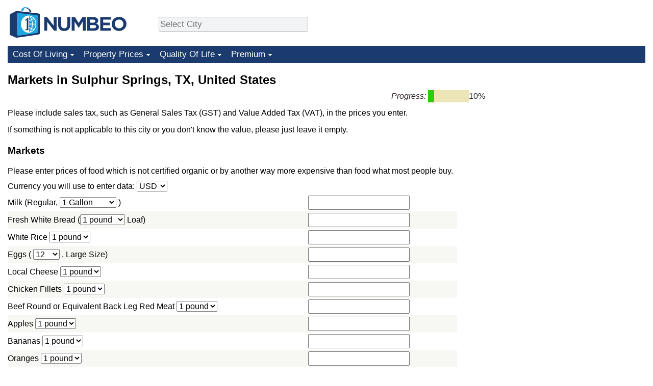

--- FILE ---
content_type: text/html;charset=UTF-8
request_url: https://www.numbeo.com/common/form.jsp?country=United+States&city=Sulphur+Springs%2C+TX&current=1&tracking=formForModal
body_size: 6191
content:

<!DOCTYPE html>





<html lang="en-US">
      <head>
        <meta name="robots" content="noindex" />
        <meta http-equiv="Content-Type" content="text/html; charset=UTF-8">
                <script defer src="https://www.numbeo.com/common/numbeo_standard.js"></script>
<link rel="preconnect" href="https://fonts.googleapis.com">
<link rel="preconnect" href="https://fonts.gstatic.com" crossorigin>
<link href="https://fonts.googleapis.com/css2?family=Lato:ital,wght@0,100;0,300;0,400;0,700;0,900;1,100;1,300;1,400;1,700;1,900&display=swap" rel="stylesheet">
    <link href="https://cdnjs.cloudflare.com/ajax/libs/jqueryui/1.10.3/themes/redmond/jquery-ui.min.css" rel="Stylesheet" />
    <link rel="shortcut icon" type="image/x-icon" href="https://www.numbeo.com/favicon.ico" />
    <script  defer  src="https://cdnjs.cloudflare.com/ajax/libs/jquery/1.10.2/jquery.min.js"></script>
    <script  defer  src="https://cdnjs.cloudflare.com/ajax/libs/jqueryui/1.10.3/jquery-ui.min.js"></script>
   <script src='https://www.gstatic.com/charts/loader.js'></script>
<link rel="apple-touch-icon" href="https://www.numbeo.com/images/apple-touch-icon.png">
  <script>
  if (typeof whenDocReady === "function") {
    // already declared, do nothing
  } else {
    function whenDocReady(fn) {
      // see if DOM is already available
      if (document.readyState === "complete" || document.readyState === "interactive") {
        // call on next available tick
        setTimeout(fn, 1);
      } else {
        document.addEventListener("DOMContentLoaded", fn);
      }
    }
  }
</script>
<!-- Global site tag (gtag.js) - Google Analytics -->
<script async src="https://www.googletagmanager.com/gtag/js?id=G-HXEZG0C6Q2"></script>
<script>
  window.dataLayer = window.dataLayer || [];
  function gtag(){dataLayer.push(arguments);}
  gtag('js', new Date());
gtag('config', 'G-HXEZG0C6Q2');
gtag('set', 'user_properties', { ab: '0'});
</script>
    <link rel="stylesheet" href="https://www.numbeo.com/common/style_desktop.css" />

        <title>Markets in Sulphur Springs, TX, United States</title>

       <script src="https://www.numbeo.com/common/validate_numbers.js"></script>
       <script src="https://www.numbeo.com/common/add_city.js"></script>
    </head>
    <body>

<nav>
<div class="logo-and-upper-ad">
<div class="innerWidth" id="content_and_logo">
<table style="width: 100%;" >
<tr>
<td style="padding-top: 14px; padding-bottom: 16px; vertical-align: bottom; max-width: fit-content" class="container_around_logo_desktop">
<a href="https://www.numbeo.com/cost-of-living/" style="border: 0; text-decoration:none;">
<img src="https://www.numbeo.com/images/numbeo_1B3B6F.svg" style="height: 60px; padding: 0px 0px; vertical-align: bottom; border: 0;" alt="" /></a>
</td>
<td style="padding-left:40px; padding-top: 5px; padding-bottom: 0px; vertical-align: middle; min-width: 440px; text-align: left;" >
<div style="display: inline-block; width: 100%; margin-top: 10px; margin-bottom: 10px; text-align: left; vertical-align: bottom">
<nav style="display: inline-block; vertical-align: middle;">
<div class="standard_margin_inlineblock" >      <form action="https://www.numbeo.com/common/dispatcher.jsp" method="get" id="menu_dispatch_form"  style="display: inline; padding: 0; margin:0;">
      <input type="hidden" name="where" value="https://www.numbeo.com/cost-of-living/in/" style="display: inline; padding:0; margin:0;" />
<input id="city_selector_menu_city_id"  size="27"  type="text" placeholder="Select City" class="city-selector-menu" name="city_selector_menu_city_id" />
<input type="hidden" id="menu_city_id" name="city_id"/>
<input type="hidden" id="name_menu_city_id" name="name_city_id"/>
      </form>
</div>
 <script>
whenDocReady(function() {
  	jQuery('#city_selector_menu_city_id').autocomplete({
  	  source: 'https://www.numbeo.com/common/CitySearchJson',
     minLength: 1,
     delay: 3,
     autoFocus: true,
     select: function(event, ui) {
         event.preventDefault();
         $('#name_menu_city_id').val(ui.item.label);
         $('#city_selector_menu_city_id').val(ui.item.label);
         $('#menu_city_id').val(ui.item.value);
jQuery('#menu_dispatch_form').submit();     },
     focus: function(event, ui) {
         event.preventDefault();
     }
	  })   .keydown(function(e){
	    if (e.keyCode === 13){
      if ($('#menu_city_id').val() == '') { 
        e.preventDefault();
      }
      var val = $('#city_selector_menu_city_id').val();
		   $('#name_menu_city_id').val(val);
	   }
  }); // end autocompleter definition
$('#city_selector_menu_city_id').toggleClass('city-selector-menu');
$('#city_selector_menu_city_id').toggleClass('city-selector-menu');
 }); // end document ready 
</script>
</nav>
</div>
</td>
<td style="vertical-align: middle; width: 468px; text-align: right;" >
</td>
</tr>
</table>
</div> <!-- innerWidth in header -->
</div> <!-- logo-and-upper-ad -->
</nav>
<div class="innerWidth">
<div class="dropdown-outer">
<nav class="before-nav" >
    <ul id="nav-one" class="nav">

	<li class="dir">
<a href="https://www.numbeo.com/cost-of-living/">Cost Of Living</a>
  <ul>
    <li><a href="https://www.numbeo.com/cost-of-living/">Cost Of Living</a></li>
    <li><a href="https://www.numbeo.com/cost-of-living/comparison.jsp">Cost of Living Comparison</a></li>
    <li><a href="https://www.numbeo.com/cost-of-living/calculator.jsp">Cost of Living Calculator</a></li>
    <li><a href="https://www.numbeo.com/cost-of-living/rankings_current.jsp">Cost Of Living Index (Current)</a></li>
    <li><a href="https://www.numbeo.com/cost-of-living/rankings.jsp">Cost Of Living Index</a></li>
    <li><a href="https://www.numbeo.com/cost-of-living/rankings_by_country.jsp">Cost Of Living Index By Country</a></li>
    <li><a href="https://www.numbeo.com/food-prices/">Food Prices</a></li>
    <li><a href="https://www.numbeo.com/cost-of-living/prices_by_city.jsp">Prices By City</a></li>
    <li><a href="https://www.numbeo.com/cost-of-living/prices_by_country.jsp">Prices By Country</a></li>
    <li><a href="https://www.numbeo.com/cost-of-living/basket_of_goods.jsp">Basket of Goods and Services</a></li>
    <li><a href="https://www.numbeo.com/taxi-fare/">Taxi Fare Calculator</a></li>
    <li><a href="https://www.numbeo.com/gas-prices/">Gas Prices Calculator</a></li>
    <li><a href="https://www.numbeo.com/common/motivation_and_methodology.jsp">Methodology and Motivation</a></li>
    <li><a href="https://www.numbeo.com/salary-calculator/">Salary Calculator</a></li>
    <li><a href="https://www.numbeo.com/cost-of-living/contribute.jsp">Update Data for Your City</a></li>
  </ul></li>

	<li class="dir">
<a href="https://www.numbeo.com/property-investment/">Property Prices</a>
  <ul>
    <li><a href="https://www.numbeo.com/property-investment/">Property Prices</a></li>
    <li><a href="https://www.numbeo.com/property-investment/comparison.jsp">Property Prices Comparison</a></li>
    <li><a href="https://www.numbeo.com/property-investment/rankings_current.jsp">Property Price Index (Current)</a></li>
    <li><a href="https://www.numbeo.com/property-investment/rankings.jsp">Property Price Index</a></li>
    <li><a href="https://www.numbeo.com/property-investment/rankings_by_country.jsp">Property Price Index By Country</a></li>
   </ul></li>

	<li class="dir">
<a href="https://www.numbeo.com/quality-of-life/">Quality Of Life</a>
  <ul>
    <li><a href="https://www.numbeo.com/quality-of-life/">Quality of Life</a></li>
    <li><a href="https://www.numbeo.com/quality-of-life/comparison.jsp">Quality of Life Comparisons</a></li>
    <li><a href="https://www.numbeo.com/quality-of-life/rankings_current.jsp">Quality of Life Index (Current)</a></li>
    <li><a href="https://www.numbeo.com/quality-of-life/rankings.jsp">Quality of Life Index</a></li>
    <li><a href="https://www.numbeo.com/quality-of-life/rankings_by_country.jsp">Quality of Life Index by Country</a></li>
    <li><a href="https://www.numbeo.com/crime/">Crime</a></li>
    <li><a href="https://www.numbeo.com/crime/rankings_current.jsp">Crime Index (Current)</a></li>
    <li><a href="https://www.numbeo.com/crime/rankings.jsp">Crime Index</a></li>
    <li><a href="https://www.numbeo.com/crime/rankings_by_country.jsp">Crime Index by Country</a></li>
    <li><a href="https://www.numbeo.com/health-care/">Health Care</a></li>
    <li><a href="https://www.numbeo.com/health-care/rankings_current.jsp">Health Care Index (Current)</a></li>
    <li><a href="https://www.numbeo.com/health-care/rankings.jsp">Health Care Index</a></li>
    <li><a href="https://www.numbeo.com/health-care/rankings_by_country.jsp">Health Care Index by Country</a></li>
    <li><a href="https://www.numbeo.com/pollution/">Pollution</a></li>
    <li><a href="https://www.numbeo.com/pollution/rankings_current.jsp">Pollution Index (Current)</a></li>
    <li><a href="https://www.numbeo.com/pollution/rankings.jsp">Pollution Index</a></li>
    <li><a href="https://www.numbeo.com/pollution/rankings_by_country.jsp">Pollution Index by Country</a></li>
     <li><a href="https://www.numbeo.com/traffic/">Traffic</a></li>
     <li><a href="https://www.numbeo.com/traffic/rankings_current.jsp">Traffic Index (Current)</a></li>
     <li><a href="https://www.numbeo.com/traffic/rankings.jsp">Traffic Index</a></li>
     <li><a href="https://www.numbeo.com/traffic/rankings_by_country.jsp">Traffic Index by Country</a></li>
	</ul></li>
	<li class="dir">
<a href="https://www.numbeo.com/premium/index">Premium</a>
  <ul>
    <li><a href="https://www.numbeo.com/common/api.jsp">Data API</a></li>
    <li><a href="https://www.numbeo.com/premium/commercial-license">Data License</a></li>
    <li><a href="https://www.numbeo.com/premium/download-data">Bulk Data Download</a></li>
    <li><a href="https://www.numbeo.com/cost-of-living/historical-data-analysis">Historical Data Explorer</a></li>
    <li><a href="https://www.numbeo.com/cost-of-living/estimator_main">Cost of Living Estimator</a></li>
    <li><a href="https://www.numbeo.com/premium/">Insight Reports</a></li>
    <li><a href="https://www.numbeo.com/premium/international-salary-equivalent-calculator">Global Salary Equivalent Calculator</a></li>
    <li><a href="https://www.numbeo.com/premium/relocation-salary-calculator">Relocation Salary Calculator</a></li>
	</ul></li>


</ul>
<br style="clear: both"/>
</nav>
</div> <!-- dropdown-outer -->
</div> <!-- innerWidth -->
<div class="innerWidth">
 <div class="right-ads-and-info">
 <div class="right-ads">
<div style="width: 300px; height: 251px; overflow: hidden; box-sizing: border-box;">

<ins class="adsbygoogle"
     style="display:inline-block;width:300px;height:250px"
     data-ad-client="ca-pub-8993465169534557"
     data-ad-slot="8165022551"></ins>
<script>
     (adsbygoogle = window.adsbygoogle || []).push({});
</script>

</div>

 </div>
 </div>
    <h1> Markets in Sulphur Springs, TX, United States</h1>



      
      <!-- Column 1 start -->
    <div style="text-align: right;">
<table class="progressbar" width="25em" cellpadding="0">
<tr>
<td style="white-space: nowrap;"><i>Progress:</i>&nbsp;</td><td class="progressDone">&nbsp;</td>
<td class="progressDone">&nbsp;</td>
<td class="progressDone">&nbsp;</td>
<td class="progressToGo">&nbsp;</td>
<td class="progressToGo">&nbsp;</td>
<td class="progressToGo">&nbsp;</td>
<td class="progressToGo">&nbsp;</td>
<td class="progressToGo">&nbsp;</td>
<td class="progressToGo">&nbsp;</td>
<td class="progressToGo">&nbsp;</td>
<td class="progressToGo">&nbsp;</td>
<td class="progressToGo">&nbsp;</td>
<td class="progressToGo">&nbsp;</td>
<td class="progressToGo">&nbsp;</td>
<td class="progressToGo">&nbsp;</td>
<td class="progressToGo">&nbsp;</td>
<td class="progressToGo">&nbsp;</td>
<td class="progressToGo">&nbsp;</td>
<td class="progressToGo">&nbsp;</td>
<td class="progressToGo">&nbsp;</td>
<td style="text-align: right;white-space: nowrap">10%</td>
</tr>
</table>
</div>

<br/>


    <p>
    Please include sales tax, such as General Sales Tax (GST) and Value Added Tax (VAT), in the prices you enter. 
    </p><p>
    If something is not applicable to this city or you don't know the value, please just leave it empty.
    </p><p>

    <h3>Markets</h3>

    <div class="standard_margin">
        <form method=post action="https://www.numbeo.com/common/SaveData" accept-charset="UTF-8" lang="en-US" class="enterDataFormNew mobile_form_better_looking" 
              id="enterForm">
        <input type="hidden" name="tracking" value="formForModal" />
        <input type="hidden" name="country" value="United States" />
        
     <input type="hidden" name="city" value="Sulphur Springs, TX" />
       <table class="enter_data_form">
<tr><td colspan="2">Please enter prices of food which is not certified organic or by another way more expensive than food what most people buy. </td></tr>
     <tr><td colspan="2"> 
Currency you will use to enter data: 
         <select id="currency" name="currency" >
             <option value="EUR">EUR</option>
             <option value="USD" selected="selected">USD</option>
             <option value="---">---</option>
             <option value="AED">AED</option>
             <option value="AFN">AFN</option>
             <option value="ALL">ALL</option>
             <option value="AMD">AMD</option>
             <option value="ANG">ANG</option>
             <option value="AOA">AOA</option>
             <option value="ARS">ARS</option>
             <option value="AUD">AUD</option>
             <option value="AWG">AWG</option>
             <option value="AZN">AZN</option>
             <option value="BAM">BAM</option>
             <option value="BBD">BBD</option>
             <option value="BDT">BDT</option>
             <option value="BGN">BGN</option>
             <option value="BHD">BHD</option>
             <option value="BIF">BIF</option>
             <option value="BMD">BMD</option>
             <option value="BND">BND</option>
             <option value="BOB">BOB</option>
             <option value="BRL">BRL</option>
             <option value="BSD">BSD</option>
             <option value="BTC">BTC</option>
             <option value="BTN">BTN</option>
             <option value="BWP">BWP</option>
             <option value="BYN">BYN</option>
             <option value="BZD">BZD</option>
             <option value="CAD">CAD</option>
             <option value="CDF">CDF</option>
             <option value="CHF">CHF</option>
             <option value="CLF">CLF</option>
             <option value="CLP">CLP</option>
             <option value="CNH">CNH</option>
             <option value="CNY">CNY</option>
             <option value="COP">COP</option>
             <option value="CRC">CRC</option>
             <option value="CUC">CUC</option>
             <option value="CVE">CVE</option>
             <option value="CZK">CZK</option>
             <option value="DJF">DJF</option>
             <option value="DKK">DKK</option>
             <option value="DOP">DOP</option>
             <option value="EGP">EGP</option>
             <option value="ERN">ERN</option>
             <option value="EUR">EUR</option>
             <option value="FJD">FJD</option>
             <option value="FKP">FKP</option>
             <option value="GBP">GBP</option>
             <option value="GEL">GEL</option>
             <option value="GGP">GGP</option>
             <option value="GHS">GHS</option>
             <option value="GIP">GIP</option>
             <option value="GMD">GMD</option>
             <option value="GNF">GNF</option>
             <option value="GTQ">GTQ</option>
             <option value="GYD">GYD</option>
             <option value="HKD">HKD</option>
             <option value="HNL">HNL</option>
             <option value="HRK">HRK</option>
             <option value="HTG">HTG</option>
             <option value="HUF">HUF</option>
             <option value="IDR">IDR</option>
             <option value="ILS">ILS</option>
             <option value="IMP">IMP</option>
             <option value="INR">INR</option>
             <option value="IQD">IQD</option>
             <option value="IRR">IRR</option>
             <option value="ISK">ISK</option>
             <option value="JEP">JEP</option>
             <option value="JMD">JMD</option>
             <option value="JOD">JOD</option>
             <option value="JPY">JPY</option>
             <option value="KES">KES</option>
             <option value="KGS">KGS</option>
             <option value="KHR">KHR</option>
             <option value="KMF">KMF</option>
             <option value="KPW">KPW</option>
             <option value="KRW">KRW</option>
             <option value="KWD">KWD</option>
             <option value="KYD">KYD</option>
             <option value="KZT">KZT</option>
             <option value="LAK">LAK</option>
             <option value="LBP">LBP</option>
             <option value="LKR">LKR</option>
             <option value="LRD">LRD</option>
             <option value="LSL">LSL</option>
             <option value="LYD">LYD</option>
             <option value="MAD">MAD</option>
             <option value="MDL">MDL</option>
             <option value="MGA">MGA</option>
             <option value="MKD">MKD</option>
             <option value="MNT">MNT</option>
             <option value="MOP">MOP</option>
             <option value="MRU">MRU</option>
             <option value="MUR">MUR</option>
             <option value="MVR">MVR</option>
             <option value="MXN">MXN</option>
             <option value="MYR">MYR</option>
             <option value="MZN">MZN</option>
             <option value="NAD">NAD</option>
             <option value="NGN">NGN</option>
             <option value="NIO">NIO</option>
             <option value="NOK">NOK</option>
             <option value="NPR">NPR</option>
             <option value="NZD">NZD</option>
             <option value="OMR">OMR</option>
             <option value="PAB">PAB</option>
             <option value="PEN">PEN</option>
             <option value="PGK">PGK</option>
             <option value="PHP">PHP</option>
             <option value="PKR">PKR</option>
             <option value="PLN">PLN</option>
             <option value="PYG">PYG</option>
             <option value="QAR">QAR</option>
             <option value="RON">RON</option>
             <option value="RSD">RSD</option>
             <option value="RUB">RUB</option>
             <option value="RWF">RWF</option>
             <option value="SAR">SAR</option>
             <option value="SBD">SBD</option>
             <option value="SCR">SCR</option>
             <option value="SDG">SDG</option>
             <option value="SEK">SEK</option>
             <option value="SGD">SGD</option>
             <option value="SHP">SHP</option>
             <option value="SLE">SLE</option>
             <option value="SLL">SLL</option>
             <option value="SOS">SOS</option>
             <option value="SRD">SRD</option>
             <option value="STD">STD</option>
             <option value="STN">STN</option>
             <option value="SVC">SVC</option>
             <option value="SYP">SYP</option>
             <option value="SZL">SZL</option>
             <option value="THB">THB</option>
             <option value="TJS">TJS</option>
             <option value="TMT">TMT</option>
             <option value="TND">TND</option>
             <option value="TOP">TOP</option>
             <option value="TRY">TRY</option>
             <option value="TTD">TTD</option>
             <option value="TWD">TWD</option>
             <option value="TZS">TZS</option>
             <option value="UAH">UAH</option>
             <option value="UGX">UGX</option>
             <option value="USD">USD</option>
             <option value="UYU">UYU</option>
             <option value="UZS">UZS</option>
             <option value="VES">VES</option>
             <option value="VND">VND</option>
             <option value="VUV">VUV</option>
             <option value="WST">WST</option>
             <option value="XAF">XAF</option>
             <option value="XAG">XAG</option>
             <option value="XAU">XAU</option>
             <option value="XCD">XCD</option>
             <option value="XCG">XCG</option>
             <option value="XDR">XDR</option>
             <option value="XOF">XOF</option>
             <option value="XPD">XPD</option>
             <option value="XPF">XPF</option>
             <option value="XPT">XPT</option>
             <option value="YER">YER</option>
             <option value="ZAR">ZAR</option>
             <option value="ZMW">ZMW</option>
             <option value="ZWG">ZWG</option>
             <option value="ZWL">ZWL</option>
         </select>

<input type="hidden" name="checking" id="checking" value="-208304286"/>

     </td></tr>
<tr><td>Milk (Regular, <select name="relative_id_8">
<option value="0.946352946">1 Quart (US)</option>
<option value="1">1 Liter</option>
<option value="3.78541178" selected="selected">1 Gallon</option>
</select>
) </td> <td style="white-space: nowrap;"> <input type="text" class="standardEntry" name="itemId_8"  id="item_8"  inputmode="decimal"  onkeypress="return ValidateNumberKeyPress(this, event);" onkeyup="ValidateNumberKeyUp(this);"   onblur="ValidateAndFormatNumber(this);" />
</td> </tr>
<tr class="tr_highlighted"><td>Fresh White Bread (<select name="relative_id_9">
<option value="0.90718474" selected="selected">1 pound</option>
<option value="1.81436948">2 pounds</option>
<option value="0.8">400 g</option>
<option value="1">500 g</option>
<option value="1.6">800g</option>
<option value="2">1 kg</option>
</select>
 Loaf) </td> <td style="white-space: nowrap;"> <input type="text" class="standardEntry" name="itemId_9"  id="item_9"  inputmode="decimal"  onkeypress="return ValidateNumberKeyPress(this, event);" onkeyup="ValidateNumberKeyUp(this);"   onblur="ValidateAndFormatNumber(this);" />
</td> </tr>
<tr><td>White Rice <select name="relative_id_115">
<option value="0.1">100 g</option>
<option value="0.45359237" selected="selected">1 pound</option>
<option value="0.5">0.5 kg</option>
<option value="1">1 kg</option>
</select>
 </td> <td style="white-space: nowrap;"> <input type="text" class="standardEntry" name="itemId_115"  id="item_115"  inputmode="decimal"  onkeypress="return ValidateNumberKeyPress(this, event);" onkeyup="ValidateNumberKeyUp(this);"   onblur="ValidateAndFormatNumber(this);" />
</td> </tr>
<tr class="tr_highlighted"><td>Eggs ( <select name="relative_id_11">
<option value="0.0833333333">1</option>
<option value="0.5">6</option>
<option value="0.8333333333" >10</option>
<option value="1" selected="selected">12</option>
<option value="1.6666666667">20</option>
<option value="2.5">30</option>
<option value="1.4367816">1 kg</option>
</select>
, Large Size) </td> <td style="white-space: nowrap;"> <input type="text" class="standardEntry" name="itemId_11"  id="item_11"  inputmode="decimal"  onkeypress="return ValidateNumberKeyPress(this, event);" onkeyup="ValidateNumberKeyUp(this);"   onblur="ValidateAndFormatNumber(this);" />
</td> </tr>
<tr><td>Local Cheese <select name="relative_id_12">
<option value="0.1">100 g</option>
<option value="0.45359237" selected="selected">1 pound</option>
<option value="0.5">0.5 kg</option>
<option value="1">1 kg</option>
</select>
 </td> <td style="white-space: nowrap;"> <input type="text" class="standardEntry" name="itemId_12"  id="item_12"  inputmode="decimal"  onkeypress="return ValidateNumberKeyPress(this, event);" onkeyup="ValidateNumberKeyUp(this);"   onblur="ValidateAndFormatNumber(this);" />
</td> </tr>
<tr class="tr_highlighted"><td>Chicken Fillets <select name="relative_id_19">
<option value="0.1">100 g</option>
<option value="0.45359237" selected="selected">1 pound</option>
<option value="0.5">0.5 kg</option>
<option value="1">1 kg</option>
</select>
 </td> <td style="white-space: nowrap;"> <input type="text" class="standardEntry" name="itemId_19"  id="item_19"  inputmode="decimal"  onkeypress="return ValidateNumberKeyPress(this, event);" onkeyup="ValidateNumberKeyUp(this);"   onblur="ValidateAndFormatNumber(this);" />
</td> </tr>
<tr><td>Beef Round or Equivalent Back Leg Red Meat <select name="relative_id_121">
<option value="0.1">100 g</option>
<option value="0.45359237" selected="selected">1 pound</option>
<option value="0.5">0.5 kg</option>
<option value="1">1 kg</option>
</select>
 </td> <td style="white-space: nowrap;"> <input type="text" class="standardEntry" name="itemId_121"  id="item_121"  inputmode="decimal"  onkeypress="return ValidateNumberKeyPress(this, event);" onkeyup="ValidateNumberKeyUp(this);"   onblur="ValidateAndFormatNumber(this);" />
</td> </tr>
<tr class="tr_highlighted"><td>Apples <select name="relative_id_110">
<option value="0.1">100 g</option>
<option value="0.45359237" selected="selected">1 pound</option>
<option value="0.5">0.5 kg</option>
<option value="1">1 kg</option>
</select>
 </td> <td style="white-space: nowrap;"> <input type="text" class="standardEntry" name="itemId_110"  id="item_110"  inputmode="decimal"  onkeypress="return ValidateNumberKeyPress(this, event);" onkeyup="ValidateNumberKeyUp(this);"   onblur="ValidateAndFormatNumber(this);" />
</td> </tr>
<tr><td>Bananas <select name="relative_id_118">
<option value="0.1">100 g</option>
<option value="0.45359237" selected="selected">1 pound</option>
<option value="0.5">0.5 kg</option>
<option value="1">1 kg</option>
</select>
 </td> <td style="white-space: nowrap;"> <input type="text" class="standardEntry" name="itemId_118"  id="item_118"  inputmode="decimal"  onkeypress="return ValidateNumberKeyPress(this, event);" onkeyup="ValidateNumberKeyUp(this);"   onblur="ValidateAndFormatNumber(this);" />
</td> </tr>
<tr class="tr_highlighted"><td>Oranges <select name="relative_id_111">
<option value="0.1">100 g</option>
<option value="0.45359237" selected="selected">1 pound</option>
<option value="0.5">0.5 kg</option>
<option value="1">1 kg</option>
</select>
 </td> <td style="white-space: nowrap;"> <input type="text" class="standardEntry" name="itemId_111"  id="item_111"  inputmode="decimal"  onkeypress="return ValidateNumberKeyPress(this, event);" onkeyup="ValidateNumberKeyUp(this);"   onblur="ValidateAndFormatNumber(this);" />
</td> </tr>
<tr><td>Tomatoes <select name="relative_id_116">
<option value="0.1">100 g</option>
<option value="0.45359237" selected="selected">1 pound</option>
<option value="0.5">0.5 kg</option>
<option value="1">1 kg</option>
</select>
 </td> <td style="white-space: nowrap;"> <input type="text" class="standardEntry" name="itemId_116"  id="item_116"  inputmode="decimal"  onkeypress="return ValidateNumberKeyPress(this, event);" onkeyup="ValidateNumberKeyUp(this);"   onblur="ValidateAndFormatNumber(this);" />
</td> </tr>
<tr class="tr_highlighted"><td>Potatoes <select name="relative_id_112">
<option value="0.1">100 g</option>
<option value="0.45359237" selected="selected">1 pound</option>
<option value="0.5">0.5 kg</option>
<option value="1">1 kg</option>
</select>
 </td> <td style="white-space: nowrap;"> <input type="text" class="standardEntry" name="itemId_112"  id="item_112"  inputmode="decimal"  onkeypress="return ValidateNumberKeyPress(this, event);" onkeyup="ValidateNumberKeyUp(this);"   onblur="ValidateAndFormatNumber(this);" />
</td> </tr>
<tr><td>Onions <select name="relative_id_119">
<option value="0.1">100 g</option>
<option value="0.45359237" selected="selected">1 pound</option>
<option value="0.5">0.5 kg</option>
<option value="1">1 kg</option>
</select>
 </td> <td style="white-space: nowrap;"> <input type="text" class="standardEntry" name="itemId_119"  id="item_119"  inputmode="decimal"  onkeypress="return ValidateNumberKeyPress(this, event);" onkeyup="ValidateNumberKeyUp(this);"   onblur="ValidateAndFormatNumber(this);" />
</td> </tr>
<tr class="tr_highlighted"><td>Lettuce (1 Head) </td> <td style="white-space: nowrap;"> <input type="text" class="standardEntry" name="itemId_113"  id="item_113"  inputmode="decimal"  onkeypress="return ValidateNumberKeyPress(this, event);" onkeyup="ValidateNumberKeyUp(this);"   onblur="ValidateAndFormatNumber(this);" />
</td> </tr>
<tr><td>Bottled Water (50 oz) </td> <td style="white-space: nowrap;"> <input type="text" class="standardEntry" name="itemId_13"  id="item_13"  inputmode="decimal"  onkeypress="return ValidateNumberKeyPress(this, event);" onkeyup="ValidateNumberKeyUp(this);"   onblur="ValidateAndFormatNumber(this);" />
</td> </tr>
<tr class="tr_highlighted"><td>Bottle of Wine (Mid-Range) </td> <td style="white-space: nowrap;"> <input type="text" class="standardEntry" name="itemId_14"  id="item_14"  inputmode="decimal"  onkeypress="return ValidateNumberKeyPress(this, event);" onkeyup="ValidateNumberKeyUp(this);"   onblur="ValidateAndFormatNumber(this);" />
</td> </tr>
<tr><td>Domestic Beer (<select name="relative_id_15">
<option value="1">0.5 liter</option>
<option value="0.66">0.33 liter</option>
<option value="0.7" selected="selected">12 oz small</option>
<option value="1.3">22 oz big</option>
</select>
 Bottle) </td> <td style="white-space: nowrap;"> <input type="text" class="standardEntry" name="itemId_15"  id="item_15"  inputmode="decimal"  onkeypress="return ValidateNumberKeyPress(this, event);" onkeyup="ValidateNumberKeyUp(this);"   onblur="ValidateAndFormatNumber(this);" />
</td> </tr>
<tr class="tr_highlighted"><td>Imported Beer (12 oz Small Bottle) </td> <td style="white-space: nowrap;"> <input type="text" class="standardEntry" name="itemId_16"  id="item_16"  inputmode="decimal"  onkeypress="return ValidateNumberKeyPress(this, event);" onkeyup="ValidateNumberKeyUp(this);"   onblur="ValidateAndFormatNumber(this);" />
</td> </tr>
<tr><td>Cigarettes (<select name="relative_id_17">
<option value="1" selected="selected" >Pack of 20</option>
<option value="1.25">Pack of 25</option>
</select>
, Marlboro) </td> <td style="white-space: nowrap;"> <input type="text" class="standardEntry" name="itemId_17"  id="item_17"  inputmode="decimal"  onkeypress="return ValidateNumberKeyPress(this, event);" onkeyup="ValidateNumberKeyUp(this);"   onblur="ValidateAndFormatNumber(this);" />
</td> </tr>
         </table>
<input type="hidden" name="returnUrl" value="https://www.numbeo.com/cost-of-living/in/Sulphur-Springs-TX-United-States"/>
       <br/>
<input type="button" value="<<< Back" onclick="history.go(-1);return false;" />
<input type="hidden" name ="current" value="2" />
<input type=submit id="next_submit" value="Next >>>" class="somewhat_bigger_submit"/>
           
               
        </form>
    </div>
     
     <script>
     whenDocReady(function() {
         
            $('#enterForm').tooltip({
               position: { my: "left top", at: "right+10 top-10" }
            });
         
     });
     </script>
     

        
 			<!-- Column 1 end -->
<div class="footer_content">
<a href="https://www.numbeo.com/common/about.jsp">About</a><span class="footer_separator"></span>
<a href="https://www.numbeo.com/common/in_the_news.jsp">Numbeo in the News</a><span class="footer_separator"></span>
<a href="https://www.numbeo.com/common/join_community.jsp">Newsletter</a><span class="footer_separator"></span>
<a href="https://www.numbeo.com/premium/advertise">Advertise</a><span class="footer_separator"></span>
<a href="https://www.numbeo.com/premium/index">Premium</a><span class="footer_separator"></span>
<a href="https://www.numbeo.com/common/api.jsp" rel="nofollow">API</a><p>
<span style="font-style: italic">
Copyright &copy; 2009-2026 Numbeo. Your use of this service is subject to our 
<a href="https://www.numbeo.com/common/terms_of_use.jsp">Terms of Use</a> and 
<a href="https://www.numbeo.com/common/privacy.jsp">Privacy Policy</a>
</span></p>
</div>
</div> <!-- end of innerWidth --> 

    </body>
</html>



